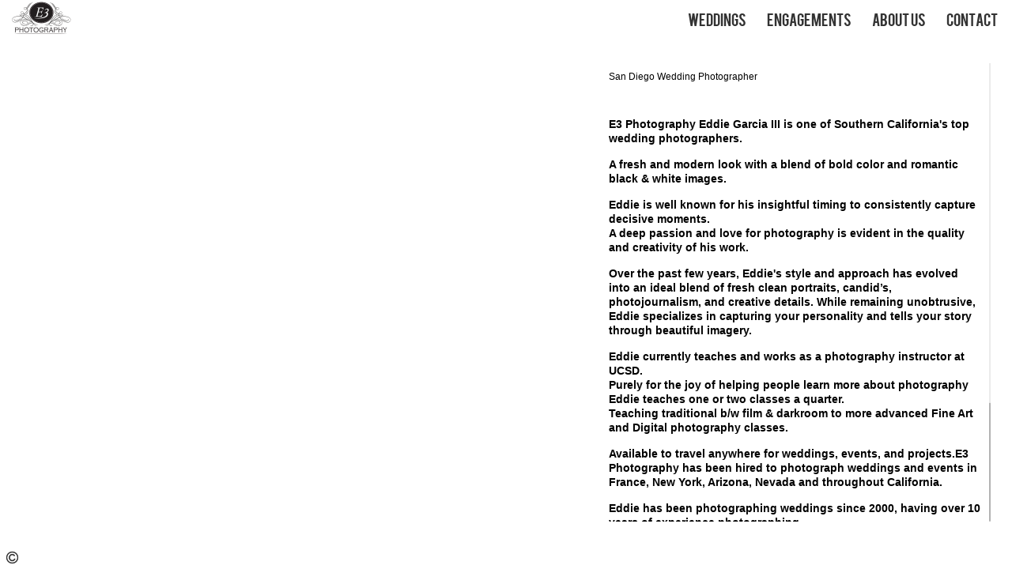

--- FILE ---
content_type: text/html; charset=UTF-8
request_url: https://e3photography.com/-profile-
body_size: 11357
content:

<!DOCTYPE HTML>
<html>
<head>
	    <meta http-equiv="Content-Type" content="text/html; charset=utf-8">
    <title>E3 Photography San Diego Wedding photography Eddie Garcia III, top Photographer Destinations </title>
	<meta name="keywords" content="E3 Photography,San Diego, wedding, photographers, Photography, photographer, Destinations, Engagements, Engagement, Destination, La Jolla, Rancho Santa Fe, Coronado, Orange county, Eddie Garcia III, Top, Best, " />
	<meta name="description" content="E3 Photography Eddie Garcia III Top San Diego wedding photographers, photojournalism Photography,  candid photographer regularly photograph weddings engagements La Jolla, Rancho Santa Fe, Coronado, Orange county, Los Angeles." />
		
			<meta name="google-site-verification" content="FmhJNgXccTE2GGuTG6Tc-henoZ7Ni_T7iThshCNoVkc" />	<link href="/cms/css/social_icons.css?v=106" rel="stylesheet">
	<script src="/cms/js/social_icons.js?v=107"></script>
	<script src="/cms/js/cmd_common.js?v=107"></script>

	<base href="https://e3photography.com/">


	<style>
		@font-face {
font-family: 'Bebas Neue';
src: url('/cms/fonts/bebasneue.eot');
src: url('/cms/fonts/bebasneue.eot?#iefix') format('embedded-opentype'),
     url('/cms/fonts/bebasneue.woff') format('woff'),
     url('/cms/fonts/bebasneue.ttf') format('truetype'),
     url('/cms/fonts/bebasneue.svg#Bebas Neue') format('svg');
font-weight: normal;
font-style: normal;
}
@font-face {
font-family: 'Bebas';
src: url('/cms/fonts/BEBAS___-webfont.eot');
src: url('/cms/fonts/BEBAS___-webfont.eot?#iefix') format('embedded-opentype'),
     url('/cms/fonts/BEBAS___-webfont.woff') format('woff'),
     url('/cms/fonts/BEBAS___-webfont.ttf') format('truetype'),
     url('/cms/fonts/BEBAS___-webfont.svg#Bebas') format('svg');
font-weight: normal;
font-style: normal;
}

					
			.social-bar {background-color:rgba(255, 255, 255, 1);bottom:0;}
		
			</style>

	<script>
		function init_privacy(link){
			$( ".privacy_other" ).live({
			  click: function() {
					window.location.href = link;
			  },
			  mouseover: function() {
					$(".icon_privacy_span").css('display','block');
			  },
			  mouseout: function() {
					$(".icon_privacy_span").css('display','none');
			  }
			});

		}
	</script>

	<!--[if IE 8]>
	<link rel="stylesheet" type="text/css" href="cms/templates/html/54/css/ie.css" />
	<![endif]-->

	<link rel="Stylesheet" href="cms/templates/html/54/css/main.css?ver=106" type="text/css" media="screen,projection" />
	<link rel="stylesheet" type="text/css" href="cms/templates/html/54/css/jquery.fancybox-1.3.4.css" media="screen" />

	<script src="cms/js/jquery-1.7.min.js"></script>
	<script src="cms/js/jquery-ui-1.8.min.js"></script>
	<script src="cms/templates/html/54/js/cycle.js"></script>
	<script src="cms/templates/html/54/js/pages.js?107"></script>
	<script src="cms/templates/html/54/js/jPlayer/jquery.jplayer.min.js"></script>
	<script src="cms/templates/html/54/js/jquery.fancybox-1.3.4.pack.js"></script>
	<script src="cms/templates/html/54/js/jquery.mousewheel.min.js"></script>
	<script src="cms/templates/html/54/js/scroll.js"></script>
	<script>

		var subthumbstyle = "";
		var subthumbbordercolor = "999999";
		var slideshowStart = false;
		var slideshowTimer = 4000;
		var menuItemBox = false;
		var image_display_type = 'default';
		var url = '';
		var track = '';
		var templatePath = 'cms/templates/html/54/';
		var rootPath = 'https://e3photography.com/';
		var musicStart = 0;
		var slideType = 'fade';
		var menuOpacity = '100';
		var musicVolume = 0.8;

	</script>

	<script src="cms/templates/html/54/js/Form.js"></script>
	<script src="cms/templates/html/54/js/scripts-new.js?ver=107"></script>
	<style>

		.thumbcaption {
			color:#999999;
			display:none;
			font-size:20px;
			padding:3px 20px;
		}

		.image_holder {
			background-color:#ffffff;
		}

		.sections a label {
			background:#ffffff;
			color:#999999;
		}

		body { background:  }
		body { background-color: #ffffff; }


		#nav { float:right; font-family:Bebas; font-size:18px; height:50px; padding:0 0 0 20px; }

					#nav li a { background:transparent; }
							#textBlock, .vscrollerbase {  background:rgba(255,255,255,0.8); }
				#header, #nav li li{background:#ffffff;}
		.pagesLeft, .pagesRight {background:  #333333; background-image:url('./userfiles/49-pages.png'); }
		.copyright .box { color:#333333; }
		.copyright span { background: #333333; color: #ffffff;}

		.prev_image, .next_image, .close {background-color:#f4edda;}
		#photoSlider img:hover { border:1px solid #999999;}

					.sections .page:hover{ border:1px solid #999999; background: #ffffff}
			.sections a { margin:0 5px 20px 5px; }
		
		h1 a { color:#000000; font-size:20px; font-family:Bebas Neue; }
		#textBlock label { color:#333333; }
		.sliderIn span:hover{border: 5px solid #333333;}
		.sections a label, .thumbcaption {color:  #999999; font-family: Arial; font-size:  14px;}
		.controls, .controls a, .start, .stop, .counter { color:#333333; }
		#caption { color:#333333; background:#33cccc; }
		#musicIcon { background-image:url(./userfiles/54-music.png?ver=106); }
		.prev_image { background-image:url(./userfiles/53-arrow-left.png?ver=106); }
		.next_image { background-image:url(./userfiles/53-arrow-right.png?ver=106); }
		.close { background-image:url(./userfiles/53-close.png?ver=106); }
		.copyright .box { background-image:url(./userfiles/54-copyright.png?ver=106); }
		.privacy_other { background-image:url(./userfiles/54-privacy.png?ver=106); }

		.start, .stop { background-image:url(./userfiles/54-slideshow.png?ver=106); }

		.mouse-left {cursor:url(cms/templates/html/54/images/left-shadow.cur), pointer;}
		.mouse-right {cursor:url(cms/templates/html/54/images/right-shadow.cur), pointer;}
		.mouse-close {cursor:url(cms/templates/html/54/images/close-shadow.cur), pointer;}

	</style>
	<!--[if lte IE 8]>
	<style>
		.mouse-left {cursor:url(cms/templates/html/54/images/left-shadow-32.cur), pointer;}
		.mouse-right {cursor:url(cms/templates/html/54/images/right-shadow-32.cur), pointer;}
		.mouse-close {cursor:url(cms/templates/html/54/images/close-shadow-32.cur), pointer;}
	</style>
	<![endif]-->
	<!--[if IE 7]>
	<style>
		#header { z-index:1502; }
		#trackName { text-align:left; }
		#nav li a { display:inline-block; float:none; white-space:nowrap; line-height:33px; }
		#nav li { float:none; margin-top:1px; padding:0; }
		#nav li li { height:30px; }
		#nav ul { line-height:32px; }
		#nav ul ul { clear:both; }
		#nav ul ul li a { line-height:18px; }
		.pages { z-index:100; }
	</style>
	<![endif]-->
	<!--[if IE]><style>#musicIcon {padding-top:4px;}.social-bar-top #fotoblock { top:30px; }</style><![endif]-->

		<script src="/cms/js/zoomit.js?v=1775596903"></script>

			</head>
<body  class="social-bar-bottom captcha  no-music ">
	
		
		
	
			<div class="social-bar">
			<div class="left">
									<div class="copyright"><div class="box">&copy;</div><span><em></em>San Diego Wedding Photographer - © E3 Photography Eddie Garcia III  -  All Rights Reserved  Copyright 2013</span></div>
												 
				<a href="#" class="start">Play Slideshow</a> <span class="counter"></span>
							</div>
			<div class="right">
							</div>
		</div>
		<div id="header" class="clearfix">
		<h1>
			<a href="home" class="clearfix">
									<img src="userfiles/d8686f1a52e70aee022fca5604f9b0421376578242.png" alt="E3 Photography | Eddie Garcia III" width="75" height="50" />
							</a>
		</h1>
		<div id="nav">
			<ul><li ><a data-ajax-url="index.php?ajax=true&s=home" data-type="photos" data-slug="home" style="color:#333333; " data-rollover="#33cccc" href="home" ><span >Weddings</span></a></li><li ><a data-ajax-url="index.php?ajax=true&s=engagements" data-type="photos" data-slug="engagements" style="color:#333333; " data-rollover="#33cccc" href="engagements" ><span >Engagements</span></a></li><li ><a data-ajax-url="index.php?ajax=true&s=about-us" data-type="text" data-slug="about-us" style="color:#333333; " data-rollover="#33cccc" href="about-us" ><span >About us</span></a></li><li ><a data-ajax-url="index.php?ajax=true&s=contactus" data-type="contact" data-slug="contactus" style="color:#333333; " data-rollover="#33cccc" href="contactus" ><span >Contact</span></a></li></ul>		</div>
	</div>

	<div id="ajax">
		<div class="page-container singlepage" data-title="E3 Photography San Diego Wedding photography Eddie Garcia III, top Photographer Destinations - E3 Photography | Eddie Garcia III" data-background="#ffffff" data-type="text" data-home-id="home">

	<style></style>
	<div class="img-overlay"><img src="cms/templates/html/54/images/filler.png" style="width:100%;height:100%"/></div>
	<div id="wrap">
		<div id="fotoblock">
					</div>

		<div id="textBlock" class="right">
			<div class="textBlockIn">
				<p style="text-align: left;">San Diego Wedding Photographer</p>
<p style="text-align: left;">&nbsp;&nbsp;</p>
<p style="text-align: left;"><strong>E3 Photography Eddie Garcia III is one of Southern California's top wedding photographers. </strong></p>
<p style="text-align: left;"><strong>A fresh and modern look with a blend of bold color and romantic black &amp; white images.</strong></p>
<p style="text-align: left;"><strong>Eddie is well known for his insightful timing to consistently capture decisive moments. </strong><br /><strong>A deep passion and love for photography is evident in the quality and creativity of his work.</strong></p>
<p style="text-align: left;"><strong>Over the past few years, Eddie's style and approach has evolved into an ideal </strong><strong>blend of fresh clean portraits, candid&rsquo;s, photojournalism, and creative details. </strong><strong>While remaining unobtrusive, Eddie specializes in capturing your personality and tells your story through beautiful imagery.</strong></p>
<p style="text-align: left;"><strong>Eddie currently teaches and works as a photography instructor at UCSD.</strong><br /><strong>Purely for the joy of helping people learn more about photography Eddie teaches one or two classes a quarter.</strong><br /><strong>Teaching traditional b/w film &amp; darkroom to more advanced Fine Art and Digital photography classes.</strong></p>
<p style="text-align: left;"><strong>Available to travel anywhere for weddings, events, and projects.</strong><strong>E3 Photography has been hired to photograph weddings and events in </strong><strong>France, New York, Arizona, Nevada and throughout California.</strong></p>
<p style="text-align: left;"><strong>Eddie has been photographing weddings since 2000, having over 10 years of experience photographing </strong><br /><strong>weddings, brides always have complete confidence and often say Eddie was by far their best investment.</strong></p>
<p style="text-align: left;"><strong>Please feel free to contact E3 Photography at anytime for your wedding, event, or project.</strong></p>
<p style="text-align: left;"><strong>E3 Photography is based in San Diego, CA.</strong></p>
<p style="text-align: center;">&nbsp;</p>
<p style="text-align: center;">&nbsp;</p>			</div>
		</div>
	</div>
	</div>
	</div>

	<div id="footer">

	</div>

			

	
			<script>
		$(document).ready(function() {
				
				barposition = 'bottom';
				init_socialbar('bottom');
		});	
	</script>
	
</body>

</html>